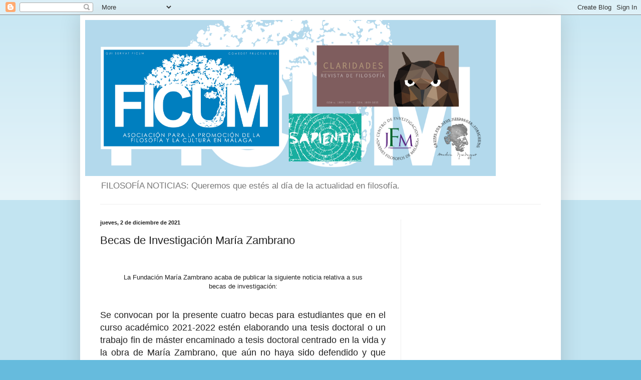

--- FILE ---
content_type: text/html; charset=utf-8
request_url: https://www.google.com/recaptcha/api2/aframe
body_size: 250
content:
<!DOCTYPE HTML><html><head><meta http-equiv="content-type" content="text/html; charset=UTF-8"></head><body><script nonce="SUdBzYMNT99NsUQblvn7OA">/** Anti-fraud and anti-abuse applications only. See google.com/recaptcha */ try{var clients={'sodar':'https://pagead2.googlesyndication.com/pagead/sodar?'};window.addEventListener("message",function(a){try{if(a.source===window.parent){var b=JSON.parse(a.data);var c=clients[b['id']];if(c){var d=document.createElement('img');d.src=c+b['params']+'&rc='+(localStorage.getItem("rc::a")?sessionStorage.getItem("rc::b"):"");window.document.body.appendChild(d);sessionStorage.setItem("rc::e",parseInt(sessionStorage.getItem("rc::e")||0)+1);localStorage.setItem("rc::h",'1769035186182');}}}catch(b){}});window.parent.postMessage("_grecaptcha_ready", "*");}catch(b){}</script></body></html>